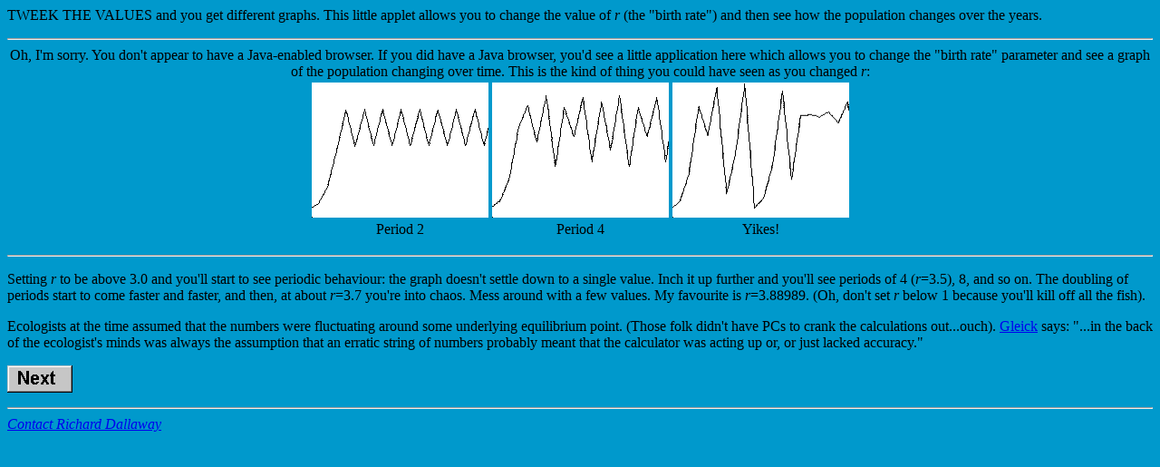

--- FILE ---
content_type: text/html; charset=utf-8
request_url: https://www.dallaway.com/pondlife/LogisticGraph.html
body_size: 765
content:
<html>
<head>
<title>Logistic Graph: applet</title>
</head>

<body bgcolor="#0099cc">

TWEEK THE VALUES and you get different graphs.
This little applet allows
you to change the value of <i>r</i> (the "birth rate") and then
see how the population changes over the years.
<P>
<center>
<applet code=LogisticGraph.class width=400 height=250>
<hr>
Oh, I'm sorry.  You don't appear to have a Java-enabled browser.
If you did have a Java browser,
you'd see a little application here which allows you to
change the "birth rate" parameter and see a graph of the
population changing over time. 	 This is the kind of thing you could
have seen as you changed <i>r</i>:
<center>
<table>
<tr>
<td><img src="lde2.gif" border=0 width=195 height=149 alt="Period 2 graph"></td>
<td><img src="lde3.gif" border=0 width=195 height=149 alt="Period 4 graph"></td>
<td><img src="lde4.gif" border=0 width=195 height=149 alt="Chaos graph"></td></tr>
<tr>
<td align="center">Period 2</td>
<td align="center">Period 4</td>
<td align="center">Yikes!</td>
</tr>
</table>
<P>
</center>
<hr>
</applet>
</center>
<P>

Setting <i>r</i> to be above 3.0 and you'll start to see periodic behaviour: the graph
doesn't settle down to a single value. Inch it up further and you'll see periods of 4
(<i>r</i>=3.5), 8, and so on. The doubling of periods start to come faster and faster, and then,
at about <i>r</i>=3.7 you're into chaos.  Mess around with a few values.  My favourite
is <i>r</i>=3.88989.  	 (Oh, don't set <i>r</i> below 1 because you'll kill off all the fish).
<P>
Ecologists at the time assumed that the numbers were fluctuating
around some underlying equilibrium point. (Those folk didn't have
PCs to crank the calculations out...ouch).  <a href="gleick.html">Gleick</a>
says: "...in
the back of the ecologist's minds was always the assumption that an
erratic string of numbers probably meant that the calculator
was acting up or, or just lacked accuracy."<P>
<P>
<a href="p4.html"><img src="next.gif" border=0 width=72 height=30></a>
<P>
<hr>
<a href="/contact"><i>Contact Richard Dallaway</i></a>


</body>
</html>
